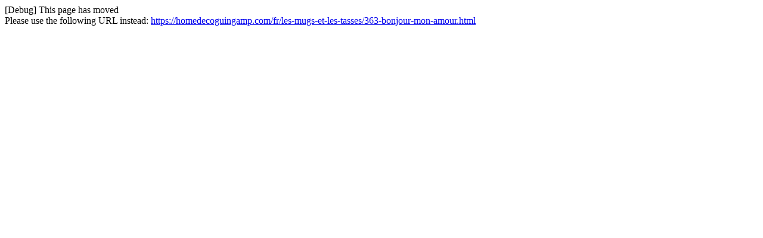

--- FILE ---
content_type: text/html; charset=utf-8
request_url: https://homedecoguingamp.com/arts-de-la-table/363-mug-bonjour-mon-amour-2000000013954.html
body_size: 163
content:
[Debug] This page has moved<br />Please use the following URL instead: <a href="https://homedecoguingamp.com/fr/les-mugs-et-les-tasses/363-bonjour-mon-amour.html">https://homedecoguingamp.com/fr/les-mugs-et-les-tasses/363-bonjour-mon-amour.html</a>